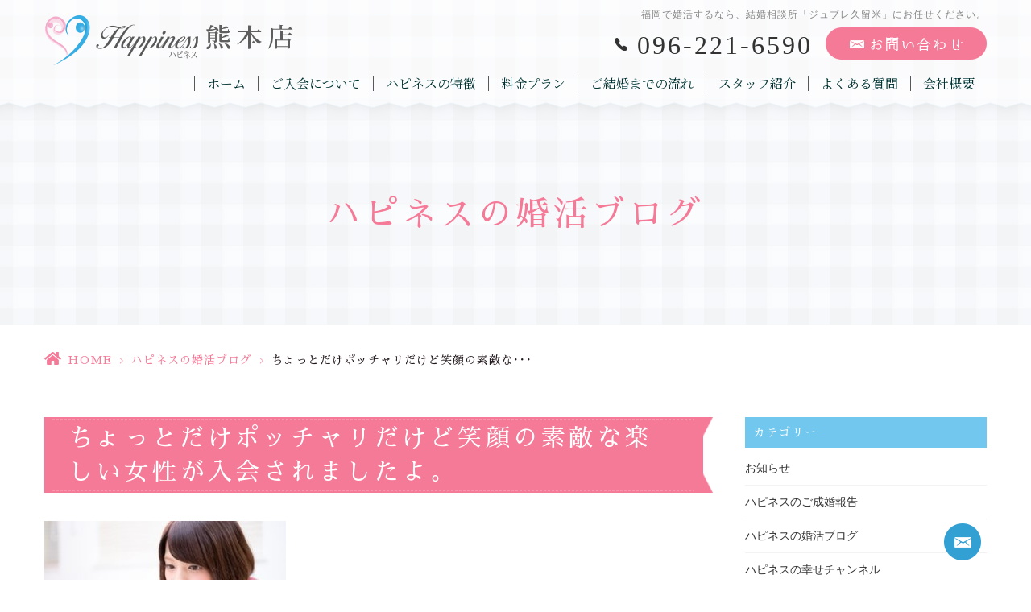

--- FILE ---
content_type: text/html; charset=UTF-8
request_url: https://h-ness-k.jp/blog/2878/
body_size: 10844
content:
<!DOCTYPE html>
<html dir="ltr" lang="ja"><head>
<meta name="viewport" content="width=device-width, initial-scale=1.0" />
<meta name="format-detection" content="telephone=no">
<meta http-equiv="Content-Type" content="text/html; charset=UTF-8" />
<meta name="thumbnail" content="https://h-ness-k.jp/wp-content/uploads/2019/09/BIS151026213913_TP_V1-thumb-330xauto-3427-150x150.jpg">
<link rel="shortcut icon" href="https://h-ness-k.jp/wp-content/themes/grits_theme/images/favicon.ico" type="image/x-icon">
<link rel="icon" href="https://h-ness-k.jp/wp-content/themes/grits_theme/images/favicon.ico" type="image/x-icon">

<script type="text/javascript">
/* <![CDATA[ */
(()=>{var e={};e.g=function(){if("object"==typeof globalThis)return globalThis;try{return this||new Function("return this")()}catch(e){if("object"==typeof window)return window}}(),function({ampUrl:n,isCustomizePreview:t,isAmpDevMode:r,noampQueryVarName:o,noampQueryVarValue:s,disabledStorageKey:i,mobileUserAgents:a,regexRegex:c}){if("undefined"==typeof sessionStorage)return;const d=new RegExp(c);if(!a.some((e=>{const n=e.match(d);return!(!n||!new RegExp(n[1],n[2]).test(navigator.userAgent))||navigator.userAgent.includes(e)})))return;e.g.addEventListener("DOMContentLoaded",(()=>{const e=document.getElementById("amp-mobile-version-switcher");if(!e)return;e.hidden=!1;const n=e.querySelector("a[href]");n&&n.addEventListener("click",(()=>{sessionStorage.removeItem(i)}))}));const g=r&&["paired-browsing-non-amp","paired-browsing-amp"].includes(window.name);if(sessionStorage.getItem(i)||t||g)return;const u=new URL(location.href),m=new URL(n);m.hash=u.hash,u.searchParams.has(o)&&s===u.searchParams.get(o)?sessionStorage.setItem(i,"1"):m.href!==u.href&&(window.stop(),location.replace(m.href))}({"ampUrl":"https:\/\/h-ness-k.jp\/blog\/2878\/?amp=1","noampQueryVarName":"noamp","noampQueryVarValue":"mobile","disabledStorageKey":"amp_mobile_redirect_disabled","mobileUserAgents":["Mobile","Android","Silk\/","Kindle","BlackBerry","Opera Mini","Opera Mobi"],"regexRegex":"^\\\/((?:.|\\n)+)\\\/([i]*)$","isCustomizePreview":false,"isAmpDevMode":false})})();
/* ]]> */
</script>
	<style>img:is([sizes="auto" i], [sizes^="auto," i]) { contain-intrinsic-size: 3000px 1500px }</style>
	
		<!-- All in One SEO 4.8.8 - aioseo.com -->
		<title>ちょっとだけポッチャリだけど笑顔の素敵な楽しい女性が入会されましたよ。</title>
	<meta name="robots" content="max-image-preview:large" />
	<meta name="author" content="grits-stp"/>
	<link rel="canonical" href="https://h-ness-k.jp/blog/2878/" />
	<meta name="generator" content="All in One SEO (AIOSEO) 4.8.8" />
		<script type="application/ld+json" class="aioseo-schema">
			{"@context":"https:\/\/schema.org","@graph":[{"@type":"Article","@id":"https:\/\/h-ness-k.jp\/blog\/2878\/#article","name":"\u3061\u3087\u3063\u3068\u3060\u3051\u30dd\u30c3\u30c1\u30e3\u30ea\u3060\u3051\u3069\u7b11\u9854\u306e\u7d20\u6575\u306a\u697d\u3057\u3044\u5973\u6027\u304c\u5165\u4f1a\u3055\u308c\u307e\u3057\u305f\u3088\u3002","headline":"\u3061\u3087\u3063\u3068\u3060\u3051\u30dd\u30c3\u30c1\u30e3\u30ea\u3060\u3051\u3069\u7b11\u9854\u306e\u7d20\u6575\u306a\u697d\u3057\u3044\u5973\u6027\u304c\u5165\u4f1a\u3055\u308c\u307e\u3057\u305f\u3088\u3002","author":{"@id":"https:\/\/h-ness-k.jp\/author\/hcep955clmhzr_tc\/#author"},"publisher":{"@id":"https:\/\/h-ness-k.jp\/#organization"},"image":{"@type":"ImageObject","url":"https:\/\/h-ness-k.jp\/wp-content\/uploads\/2019\/09\/BIS151026213913_TP_V1-thumb-330xauto-3427.jpg","width":330,"height":219},"datePublished":"2017-12-29T17:31:16+09:00","dateModified":"2019-09-01T17:32:00+09:00","inLanguage":"ja","mainEntityOfPage":{"@id":"https:\/\/h-ness-k.jp\/blog\/2878\/#webpage"},"isPartOf":{"@id":"https:\/\/h-ness-k.jp\/blog\/2878\/#webpage"},"articleSection":"\u30cf\u30d4\u30cd\u30b9\u306e\u5a5a\u6d3b\u30d6\u30ed\u30b0"},{"@type":"BreadcrumbList","@id":"https:\/\/h-ness-k.jp\/blog\/2878\/#breadcrumblist","itemListElement":[{"@type":"ListItem","@id":"https:\/\/h-ness-k.jp#listItem","position":1,"name":"Home","item":"https:\/\/h-ness-k.jp","nextItem":{"@type":"ListItem","@id":"https:\/\/h-ness-k.jp\/blog\/#listItem","name":"\u30cf\u30d4\u30cd\u30b9\u306e\u5a5a\u6d3b\u30d6\u30ed\u30b0"}},{"@type":"ListItem","@id":"https:\/\/h-ness-k.jp\/blog\/#listItem","position":2,"name":"\u30cf\u30d4\u30cd\u30b9\u306e\u5a5a\u6d3b\u30d6\u30ed\u30b0","item":"https:\/\/h-ness-k.jp\/blog\/","nextItem":{"@type":"ListItem","@id":"https:\/\/h-ness-k.jp\/blog\/2878\/#listItem","name":"\u3061\u3087\u3063\u3068\u3060\u3051\u30dd\u30c3\u30c1\u30e3\u30ea\u3060\u3051\u3069\u7b11\u9854\u306e\u7d20\u6575\u306a\u697d\u3057\u3044\u5973\u6027\u304c\u5165\u4f1a\u3055\u308c\u307e\u3057\u305f\u3088\u3002"},"previousItem":{"@type":"ListItem","@id":"https:\/\/h-ness-k.jp#listItem","name":"Home"}},{"@type":"ListItem","@id":"https:\/\/h-ness-k.jp\/blog\/2878\/#listItem","position":3,"name":"\u3061\u3087\u3063\u3068\u3060\u3051\u30dd\u30c3\u30c1\u30e3\u30ea\u3060\u3051\u3069\u7b11\u9854\u306e\u7d20\u6575\u306a\u697d\u3057\u3044\u5973\u6027\u304c\u5165\u4f1a\u3055\u308c\u307e\u3057\u305f\u3088\u3002","previousItem":{"@type":"ListItem","@id":"https:\/\/h-ness-k.jp\/blog\/#listItem","name":"\u30cf\u30d4\u30cd\u30b9\u306e\u5a5a\u6d3b\u30d6\u30ed\u30b0"}}]},{"@type":"Organization","@id":"https:\/\/h-ness-k.jp\/#organization","name":"\u7d50\u5a5a\u76f8\u8ac7\u6240\u30cf\u30d4\u30cd\u30b9\u718a\u672c\u5e97\uff5c\u718a\u672c\u3067\u4eba\u6c17\u6025\u4e0a\u6607\u4e2d!!","url":"https:\/\/h-ness-k.jp\/"},{"@type":"Person","@id":"https:\/\/h-ness-k.jp\/author\/hcep955clmhzr_tc\/#author","url":"https:\/\/h-ness-k.jp\/author\/hcep955clmhzr_tc\/","name":"grits-stp","image":{"@type":"ImageObject","@id":"https:\/\/h-ness-k.jp\/blog\/2878\/#authorImage","url":"https:\/\/secure.gravatar.com\/avatar\/524775c6c6898eb09bec2c2838e180e21b0240cf9ae2dd6d2c39ef748f02e832?s=96&d=mm&r=g","width":96,"height":96,"caption":"grits-stp"}},{"@type":"WebPage","@id":"https:\/\/h-ness-k.jp\/blog\/2878\/#webpage","url":"https:\/\/h-ness-k.jp\/blog\/2878\/","name":"\u3061\u3087\u3063\u3068\u3060\u3051\u30dd\u30c3\u30c1\u30e3\u30ea\u3060\u3051\u3069\u7b11\u9854\u306e\u7d20\u6575\u306a\u697d\u3057\u3044\u5973\u6027\u304c\u5165\u4f1a\u3055\u308c\u307e\u3057\u305f\u3088\u3002","inLanguage":"ja","isPartOf":{"@id":"https:\/\/h-ness-k.jp\/#website"},"breadcrumb":{"@id":"https:\/\/h-ness-k.jp\/blog\/2878\/#breadcrumblist"},"author":{"@id":"https:\/\/h-ness-k.jp\/author\/hcep955clmhzr_tc\/#author"},"creator":{"@id":"https:\/\/h-ness-k.jp\/author\/hcep955clmhzr_tc\/#author"},"image":{"@type":"ImageObject","url":"https:\/\/h-ness-k.jp\/wp-content\/uploads\/2019\/09\/BIS151026213913_TP_V1-thumb-330xauto-3427.jpg","@id":"https:\/\/h-ness-k.jp\/blog\/2878\/#mainImage","width":330,"height":219},"primaryImageOfPage":{"@id":"https:\/\/h-ness-k.jp\/blog\/2878\/#mainImage"},"datePublished":"2017-12-29T17:31:16+09:00","dateModified":"2019-09-01T17:32:00+09:00"},{"@type":"WebSite","@id":"https:\/\/h-ness-k.jp\/#website","url":"https:\/\/h-ness-k.jp\/","name":"\u7d50\u5a5a\u76f8\u8ac7\u6240\u30cf\u30d4\u30cd\u30b9\u718a\u672c\u5e97\uff5c\u718a\u672c\u3067\u4eba\u6c17\u6025\u4e0a\u6607\u4e2d!!","inLanguage":"ja","publisher":{"@id":"https:\/\/h-ness-k.jp\/#organization"}}]}
		</script>
		<!-- All in One SEO -->

<link rel="alternate" type="application/rss+xml" title="結婚相談所ハピネス熊本店｜熊本で人気急上昇中!! &raquo; フィード" href="https://h-ness-k.jp/feed/" />
<link rel="alternate" type="application/rss+xml" title="結婚相談所ハピネス熊本店｜熊本で人気急上昇中!! &raquo; コメントフィード" href="https://h-ness-k.jp/comments/feed/" />
<link rel='stylesheet' id='wp-block-library-css' href='https://h-ness-k.jp/wp-includes/css/dist/block-library/style.min.css?ver=6.8.3' type='text/css' media='all' />
<style id='classic-theme-styles-inline-css' type='text/css'>
/*! This file is auto-generated */
.wp-block-button__link{color:#fff;background-color:#32373c;border-radius:9999px;box-shadow:none;text-decoration:none;padding:calc(.667em + 2px) calc(1.333em + 2px);font-size:1.125em}.wp-block-file__button{background:#32373c;color:#fff;text-decoration:none}
</style>
<link rel='stylesheet' id='mediaelement-css' href='https://h-ness-k.jp/wp-includes/js/mediaelement/mediaelementplayer-legacy.min.css?ver=4.2.17' type='text/css' media='all' />
<link rel='stylesheet' id='wp-mediaelement-css' href='https://h-ness-k.jp/wp-includes/js/mediaelement/wp-mediaelement.min.css?ver=6.8.3' type='text/css' media='all' />
<style id='jetpack-sharing-buttons-style-inline-css' type='text/css'>
.jetpack-sharing-buttons__services-list{display:flex;flex-direction:row;flex-wrap:wrap;gap:0;list-style-type:none;margin:5px;padding:0}.jetpack-sharing-buttons__services-list.has-small-icon-size{font-size:12px}.jetpack-sharing-buttons__services-list.has-normal-icon-size{font-size:16px}.jetpack-sharing-buttons__services-list.has-large-icon-size{font-size:24px}.jetpack-sharing-buttons__services-list.has-huge-icon-size{font-size:36px}@media print{.jetpack-sharing-buttons__services-list{display:none!important}}.editor-styles-wrapper .wp-block-jetpack-sharing-buttons{gap:0;padding-inline-start:0}ul.jetpack-sharing-buttons__services-list.has-background{padding:1.25em 2.375em}
</style>
<style id='global-styles-inline-css' type='text/css'>
:root{--wp--preset--aspect-ratio--square: 1;--wp--preset--aspect-ratio--4-3: 4/3;--wp--preset--aspect-ratio--3-4: 3/4;--wp--preset--aspect-ratio--3-2: 3/2;--wp--preset--aspect-ratio--2-3: 2/3;--wp--preset--aspect-ratio--16-9: 16/9;--wp--preset--aspect-ratio--9-16: 9/16;--wp--preset--color--black: #000000;--wp--preset--color--cyan-bluish-gray: #abb8c3;--wp--preset--color--white: #ffffff;--wp--preset--color--pale-pink: #f78da7;--wp--preset--color--vivid-red: #cf2e2e;--wp--preset--color--luminous-vivid-orange: #ff6900;--wp--preset--color--luminous-vivid-amber: #fcb900;--wp--preset--color--light-green-cyan: #7bdcb5;--wp--preset--color--vivid-green-cyan: #00d084;--wp--preset--color--pale-cyan-blue: #8ed1fc;--wp--preset--color--vivid-cyan-blue: #0693e3;--wp--preset--color--vivid-purple: #9b51e0;--wp--preset--gradient--vivid-cyan-blue-to-vivid-purple: linear-gradient(135deg,rgba(6,147,227,1) 0%,rgb(155,81,224) 100%);--wp--preset--gradient--light-green-cyan-to-vivid-green-cyan: linear-gradient(135deg,rgb(122,220,180) 0%,rgb(0,208,130) 100%);--wp--preset--gradient--luminous-vivid-amber-to-luminous-vivid-orange: linear-gradient(135deg,rgba(252,185,0,1) 0%,rgba(255,105,0,1) 100%);--wp--preset--gradient--luminous-vivid-orange-to-vivid-red: linear-gradient(135deg,rgba(255,105,0,1) 0%,rgb(207,46,46) 100%);--wp--preset--gradient--very-light-gray-to-cyan-bluish-gray: linear-gradient(135deg,rgb(238,238,238) 0%,rgb(169,184,195) 100%);--wp--preset--gradient--cool-to-warm-spectrum: linear-gradient(135deg,rgb(74,234,220) 0%,rgb(151,120,209) 20%,rgb(207,42,186) 40%,rgb(238,44,130) 60%,rgb(251,105,98) 80%,rgb(254,248,76) 100%);--wp--preset--gradient--blush-light-purple: linear-gradient(135deg,rgb(255,206,236) 0%,rgb(152,150,240) 100%);--wp--preset--gradient--blush-bordeaux: linear-gradient(135deg,rgb(254,205,165) 0%,rgb(254,45,45) 50%,rgb(107,0,62) 100%);--wp--preset--gradient--luminous-dusk: linear-gradient(135deg,rgb(255,203,112) 0%,rgb(199,81,192) 50%,rgb(65,88,208) 100%);--wp--preset--gradient--pale-ocean: linear-gradient(135deg,rgb(255,245,203) 0%,rgb(182,227,212) 50%,rgb(51,167,181) 100%);--wp--preset--gradient--electric-grass: linear-gradient(135deg,rgb(202,248,128) 0%,rgb(113,206,126) 100%);--wp--preset--gradient--midnight: linear-gradient(135deg,rgb(2,3,129) 0%,rgb(40,116,252) 100%);--wp--preset--font-size--small: 13px;--wp--preset--font-size--medium: 20px;--wp--preset--font-size--large: 36px;--wp--preset--font-size--x-large: 42px;--wp--preset--spacing--20: 0.44rem;--wp--preset--spacing--30: 0.67rem;--wp--preset--spacing--40: 1rem;--wp--preset--spacing--50: 1.5rem;--wp--preset--spacing--60: 2.25rem;--wp--preset--spacing--70: 3.38rem;--wp--preset--spacing--80: 5.06rem;--wp--preset--shadow--natural: 6px 6px 9px rgba(0, 0, 0, 0.2);--wp--preset--shadow--deep: 12px 12px 50px rgba(0, 0, 0, 0.4);--wp--preset--shadow--sharp: 6px 6px 0px rgba(0, 0, 0, 0.2);--wp--preset--shadow--outlined: 6px 6px 0px -3px rgba(255, 255, 255, 1), 6px 6px rgba(0, 0, 0, 1);--wp--preset--shadow--crisp: 6px 6px 0px rgba(0, 0, 0, 1);}:where(.is-layout-flex){gap: 0.5em;}:where(.is-layout-grid){gap: 0.5em;}body .is-layout-flex{display: flex;}.is-layout-flex{flex-wrap: wrap;align-items: center;}.is-layout-flex > :is(*, div){margin: 0;}body .is-layout-grid{display: grid;}.is-layout-grid > :is(*, div){margin: 0;}:where(.wp-block-columns.is-layout-flex){gap: 2em;}:where(.wp-block-columns.is-layout-grid){gap: 2em;}:where(.wp-block-post-template.is-layout-flex){gap: 1.25em;}:where(.wp-block-post-template.is-layout-grid){gap: 1.25em;}.has-black-color{color: var(--wp--preset--color--black) !important;}.has-cyan-bluish-gray-color{color: var(--wp--preset--color--cyan-bluish-gray) !important;}.has-white-color{color: var(--wp--preset--color--white) !important;}.has-pale-pink-color{color: var(--wp--preset--color--pale-pink) !important;}.has-vivid-red-color{color: var(--wp--preset--color--vivid-red) !important;}.has-luminous-vivid-orange-color{color: var(--wp--preset--color--luminous-vivid-orange) !important;}.has-luminous-vivid-amber-color{color: var(--wp--preset--color--luminous-vivid-amber) !important;}.has-light-green-cyan-color{color: var(--wp--preset--color--light-green-cyan) !important;}.has-vivid-green-cyan-color{color: var(--wp--preset--color--vivid-green-cyan) !important;}.has-pale-cyan-blue-color{color: var(--wp--preset--color--pale-cyan-blue) !important;}.has-vivid-cyan-blue-color{color: var(--wp--preset--color--vivid-cyan-blue) !important;}.has-vivid-purple-color{color: var(--wp--preset--color--vivid-purple) !important;}.has-black-background-color{background-color: var(--wp--preset--color--black) !important;}.has-cyan-bluish-gray-background-color{background-color: var(--wp--preset--color--cyan-bluish-gray) !important;}.has-white-background-color{background-color: var(--wp--preset--color--white) !important;}.has-pale-pink-background-color{background-color: var(--wp--preset--color--pale-pink) !important;}.has-vivid-red-background-color{background-color: var(--wp--preset--color--vivid-red) !important;}.has-luminous-vivid-orange-background-color{background-color: var(--wp--preset--color--luminous-vivid-orange) !important;}.has-luminous-vivid-amber-background-color{background-color: var(--wp--preset--color--luminous-vivid-amber) !important;}.has-light-green-cyan-background-color{background-color: var(--wp--preset--color--light-green-cyan) !important;}.has-vivid-green-cyan-background-color{background-color: var(--wp--preset--color--vivid-green-cyan) !important;}.has-pale-cyan-blue-background-color{background-color: var(--wp--preset--color--pale-cyan-blue) !important;}.has-vivid-cyan-blue-background-color{background-color: var(--wp--preset--color--vivid-cyan-blue) !important;}.has-vivid-purple-background-color{background-color: var(--wp--preset--color--vivid-purple) !important;}.has-black-border-color{border-color: var(--wp--preset--color--black) !important;}.has-cyan-bluish-gray-border-color{border-color: var(--wp--preset--color--cyan-bluish-gray) !important;}.has-white-border-color{border-color: var(--wp--preset--color--white) !important;}.has-pale-pink-border-color{border-color: var(--wp--preset--color--pale-pink) !important;}.has-vivid-red-border-color{border-color: var(--wp--preset--color--vivid-red) !important;}.has-luminous-vivid-orange-border-color{border-color: var(--wp--preset--color--luminous-vivid-orange) !important;}.has-luminous-vivid-amber-border-color{border-color: var(--wp--preset--color--luminous-vivid-amber) !important;}.has-light-green-cyan-border-color{border-color: var(--wp--preset--color--light-green-cyan) !important;}.has-vivid-green-cyan-border-color{border-color: var(--wp--preset--color--vivid-green-cyan) !important;}.has-pale-cyan-blue-border-color{border-color: var(--wp--preset--color--pale-cyan-blue) !important;}.has-vivid-cyan-blue-border-color{border-color: var(--wp--preset--color--vivid-cyan-blue) !important;}.has-vivid-purple-border-color{border-color: var(--wp--preset--color--vivid-purple) !important;}.has-vivid-cyan-blue-to-vivid-purple-gradient-background{background: var(--wp--preset--gradient--vivid-cyan-blue-to-vivid-purple) !important;}.has-light-green-cyan-to-vivid-green-cyan-gradient-background{background: var(--wp--preset--gradient--light-green-cyan-to-vivid-green-cyan) !important;}.has-luminous-vivid-amber-to-luminous-vivid-orange-gradient-background{background: var(--wp--preset--gradient--luminous-vivid-amber-to-luminous-vivid-orange) !important;}.has-luminous-vivid-orange-to-vivid-red-gradient-background{background: var(--wp--preset--gradient--luminous-vivid-orange-to-vivid-red) !important;}.has-very-light-gray-to-cyan-bluish-gray-gradient-background{background: var(--wp--preset--gradient--very-light-gray-to-cyan-bluish-gray) !important;}.has-cool-to-warm-spectrum-gradient-background{background: var(--wp--preset--gradient--cool-to-warm-spectrum) !important;}.has-blush-light-purple-gradient-background{background: var(--wp--preset--gradient--blush-light-purple) !important;}.has-blush-bordeaux-gradient-background{background: var(--wp--preset--gradient--blush-bordeaux) !important;}.has-luminous-dusk-gradient-background{background: var(--wp--preset--gradient--luminous-dusk) !important;}.has-pale-ocean-gradient-background{background: var(--wp--preset--gradient--pale-ocean) !important;}.has-electric-grass-gradient-background{background: var(--wp--preset--gradient--electric-grass) !important;}.has-midnight-gradient-background{background: var(--wp--preset--gradient--midnight) !important;}.has-small-font-size{font-size: var(--wp--preset--font-size--small) !important;}.has-medium-font-size{font-size: var(--wp--preset--font-size--medium) !important;}.has-large-font-size{font-size: var(--wp--preset--font-size--large) !important;}.has-x-large-font-size{font-size: var(--wp--preset--font-size--x-large) !important;}
:where(.wp-block-post-template.is-layout-flex){gap: 1.25em;}:where(.wp-block-post-template.is-layout-grid){gap: 1.25em;}
:where(.wp-block-columns.is-layout-flex){gap: 2em;}:where(.wp-block-columns.is-layout-grid){gap: 2em;}
:root :where(.wp-block-pullquote){font-size: 1.5em;line-height: 1.6;}
</style>
<link rel='stylesheet' id='slick-style-css' href='https://h-ness-k.jp/wp-content/themes/grits_theme/css/slick.css?ver=6.8.3' type='text/css' media='all' />
<link rel='stylesheet' id='default-style-css' href='https://h-ness-k.jp/wp-content/themes/grits_theme/css/style.css?ver=6.8.3' type='text/css' media='all' />
<link rel='stylesheet' id='sp-style-css' href='https://h-ness-k.jp/wp-content/themes/grits_theme/css/style_sp.css?ver=6.8.3' type='text/css' media='(max-width:768px)' />
<script type="text/javascript" src="https://h-ness-k.jp/wp-includes/js/jquery/jquery.min.js?ver=3.7.1" id="jquery-core-js"></script>
<script type="text/javascript" src="https://h-ness-k.jp/wp-includes/js/jquery/jquery-migrate.min.js?ver=3.4.1" id="jquery-migrate-js"></script>
<script type="text/javascript" src="https://h-ness-k.jp/wp-content/themes/grits_theme/js/jquery-2.0.3.min.js?ver=6.8.3" id="jquery-script-js"></script>
<script type="text/javascript" src="https://h-ness-k.jp/wp-content/themes/grits_theme/js/common.js?ver=6.8.3" id="common-script-js"></script>
<script type="text/javascript" src="https://h-ness-k.jp/wp-content/themes/grits_theme/js/jquery.scroll.js?ver=6.8.3" id="scroll-script-js"></script>
<script type="text/javascript" src="https://h-ness-k.jp/wp-content/themes/grits_theme/js/slick.min.js?ver=6.8.3" id="slick-script-js"></script>
<link rel="https://api.w.org/" href="https://h-ness-k.jp/wp-json/" /><link rel="alternate" title="JSON" type="application/json" href="https://h-ness-k.jp/wp-json/wp/v2/posts/2878" /><link rel="alternate" title="oEmbed (JSON)" type="application/json+oembed" href="https://h-ness-k.jp/wp-json/oembed/1.0/embed?url=https%3A%2F%2Fh-ness-k.jp%2Fblog%2F2878%2F" />
<link rel="alternate" title="oEmbed (XML)" type="text/xml+oembed" href="https://h-ness-k.jp/wp-json/oembed/1.0/embed?url=https%3A%2F%2Fh-ness-k.jp%2Fblog%2F2878%2F&#038;format=xml" />
<link rel="alternate" type="text/html" media="only screen and (max-width: 640px)" href="https://h-ness-k.jp/blog/2878/?amp=1"><link rel="amphtml" href="https://h-ness-k.jp/blog/2878/?amp=1"><style>#amp-mobile-version-switcher{left:0;position:absolute;width:100%;z-index:100}#amp-mobile-version-switcher>a{background-color:#444;border:0;color:#eaeaea;display:block;font-family:-apple-system,BlinkMacSystemFont,Segoe UI,Roboto,Oxygen-Sans,Ubuntu,Cantarell,Helvetica Neue,sans-serif;font-size:16px;font-weight:600;padding:15px 0;text-align:center;-webkit-text-decoration:none;text-decoration:none}#amp-mobile-version-switcher>a:active,#amp-mobile-version-switcher>a:focus,#amp-mobile-version-switcher>a:hover{-webkit-text-decoration:underline;text-decoration:underline}</style></head>

<body  class="under blog">
<div class="wrapper">

<header>
	<div class="inner">
		<p class="logo"><a href="https://h-ness-k.jp"><img src="https://h-ness-k.jp/wp-content/themes/grits_theme/images/logo.png" alt="Happiness ハピネス 熊本店"></a></p>
		<div class="right_head">
						<h1>福岡で婚活するなら、結婚相談所「ジュブレ久留米」にお任せください。</h1>
						<ul class="h_btn">
				<li class="tel"><a href="tel:096-221-6590" class="tel_click">096-221-6590</a></li>
<li><a href="https://h-ness-k.jp/contact"><img src="https://h-ness-k.jp/wp-content/themes/grits_theme/images/h_contact.png" alt="お問い合わせ"></a></li>
			</ul>
			<div class="gnavi">
				<div class="scroll">
					<ul id="menu-%e3%83%98%e3%83%83%e3%83%80%e3%83%bc%e3%83%a1%e3%83%8b%e3%83%a5%e3%83%bc" class="menu"><li class="menu-item menu-item-type-post_type menu-item-object-page menu-item-home"><a href="https://h-ness-k.jp/" class="menu-link main-menu-link">ホーム</a></li>
<li class="menu-item menu-item-type-post_type menu-item-object-page"><a href="https://h-ness-k.jp/about/" class="menu-link main-menu-link">ご入会について</a></li>
<li class="menu-item menu-item-type-post_type menu-item-object-page"><a href="https://h-ness-k.jp/reason/" class="menu-link main-menu-link">ハピネスの特徴</a></li>
<li class="menu-item menu-item-type-post_type menu-item-object-page"><a href="https://h-ness-k.jp/price/" class="menu-link main-menu-link">料金プラン</a></li>
<li class="menu-item menu-item-type-post_type menu-item-object-page"><a href="https://h-ness-k.jp/flow/" class="menu-link main-menu-link">ご結婚までの流れ</a></li>
<li class="menu-item menu-item-type-post_type_archive menu-item-object-staff"><a href="https://h-ness-k.jp/staff/" class="menu-link main-menu-link">スタッフ紹介</a></li>
<li class="menu-item menu-item-type-post_type menu-item-object-page"><a href="https://h-ness-k.jp/faq/" class="menu-link main-menu-link">よくある質問</a></li>
<li class="menu-item menu-item-type-post_type menu-item-object-page"><a href="https://h-ness-k.jp/company/" class="menu-link main-menu-link">会社概要</a></li>
<li class="sp_only menu-item menu-item-type-taxonomy menu-item-object-category"><a href="https://h-ness-k.jp/voice/" class="menu-link main-menu-link">ハピネスのご成婚報告</a></li>
<li class="sp_only menu-item menu-item-type-taxonomy menu-item-object-category"><a href="https://h-ness-k.jp/happiness/" class="menu-link main-menu-link">ハピネス通信</a></li>
<li class="sp_only menu-item menu-item-type-taxonomy menu-item-object-category"><a href="https://h-ness-k.jp/party/" class="menu-link main-menu-link">お知らせ</a></li>
<li class="sp_only menu-item menu-item-type-taxonomy menu-item-object-category"><a href="https://h-ness-k.jp/news/" class="menu-link main-menu-link">メディア出演</a></li>
<li class="sp_only menu-item menu-item-type-post_type menu-item-object-page"><a href="https://h-ness-k.jp/contact/" class="menu-link main-menu-link">お問い合せ</a></li>
<li class="sp_only menu-item menu-item-type-post_type menu-item-object-page menu-item-privacy-policy"><a href="https://h-ness-k.jp/privacy-policy/" class="menu-link main-menu-link">プライバシーポリシー</a></li>
</ul>				</div>
			</div>
		</div>
		<ul class="hamburger-btn sp_only">
			<li class="button-toggle">
				<div id="nav-icon"><span></span><span></span><span></span><span></span></div>
				<p id="menu_btn"><span>MENU</span></p>
			</li>
		</ul>
	</div>
</header>

<div id="main">


<div class="key">
	<div class="inner">
		<div class="key_text">
			<h2>ハピネスの婚活ブログ</h2>
		</div>
	</div>
</div>

<div class="topic_path">
   <div class="inner">
            		  		  <ul>
			<li class="home"><a href="https://h-ness-k.jp">HOME</a><span>&gt;</span></li>
						<li><a href="https://h-ness-k.jp/blog/">ハピネスの婚活ブログ</a><span>&gt;</span></li>
			<li>ちょっとだけポッチャリだけど笑顔の素敵な･･･</li>
		  </ul>
	  
	  
         </div>
</div><section class="head">
<div class="inner layout-2col">

<div class="left_content blog_detail">
	<h3 class="h302"><span>ちょっとだけポッチャリだけど笑顔の素敵な楽しい女性が入会されましたよ。</span></h3>
	<p><img fetchpriority="high" decoding="async" width="300" height="199" src="https://h-ness-k.jp/wp-content/uploads/2019/09/BIS151026213913_TP_V1-thumb-330xauto-3427-300x199.jpg" alt="" class="alignnone size-medium wp-image-2879" /></p>
<div class="entryBody"><span>昨日は新しく入会されたとても楽しい女性会員様が婚活勉強会にご来店されました。<br />
この会員様はちょっとだけポッチャリされていますが、とても明るくて笑顔の素敵な女性です。男性会員の皆様はぜひチェックしてみてください。お見合いでお話しされれば楽しいと思いますよ。<br />
婚活勉強会では、婚活を成功させるための基礎知識、お見合いで失敗しないための秘訣、婚活システムの使い方など、噂のピスターシュとホットコーヒーを味わっていただきながら約１時間半楽しくお話ししました。<br />
正月休みの間にじっくり探されるそうです。素敵な男性が見つかればいいですね。<br />
（写真はイメージです）</span></div>
	<div class="date">2017年12月29日</div>

		<ul class="paging_dir">
		<li><a href="https://h-ness-k.jp/blog/2881/" rel="prev">前: かなり若く見えるいい感じの女性が入会されました。プロフィール写真の撮影会です。</a></li>
		<li><a href="https://h-ness-k.jp/blog/">一覧に戻る</a></li>
		<li><a href="https://h-ness-k.jp/blog/2875/" rel="next">次: 昨日も今年最後のお見合いがありました。最後の最後に２組のカップルが誕生です。</a></li>
	</ul>
</div>

<div class="right_content">
	<aside>

<div class="blog_categories aside_block">
	<p class="txt_head">カテゴリー</p>
	<ul>
	<li><a href="https://h-ness-k.jp/party/">お知らせ</a></li><li><a href="https://h-ness-k.jp/voice/">ハピネスのご成婚報告</a></li><li><a href="https://h-ness-k.jp/blog/">ハピネスの婚活ブログ</a></li><li><a href="https://h-ness-k.jp/channel/">ハピネスの幸せチャンネル</a></li><li><a href="https://h-ness-k.jp/happiness/">ハピネス通信</a></li><li><a href="https://h-ness-k.jp/news/">メディア出演</a></li><li><a href="https://h-ness-k.jp/awards/">受賞実績</a></li>	</ul>
</div>

<div class="blog_archive aside_block">
	<p class="txt_head">月別アーカイブ</p>
	<div class="list_archive">
			<li><a href='https://h-ness-k.jp/date/2026/01/'>2026年1月</a>&nbsp;(28)</li>
	<li><a href='https://h-ness-k.jp/date/2025/12/'>2025年12月</a>&nbsp;(45)</li>
	<li><a href='https://h-ness-k.jp/date/2025/11/'>2025年11月</a>&nbsp;(42)</li>
	<li><a href='https://h-ness-k.jp/date/2025/10/'>2025年10月</a>&nbsp;(37)</li>
	<li><a href='https://h-ness-k.jp/date/2025/09/'>2025年9月</a>&nbsp;(37)</li>
	<li><a href='https://h-ness-k.jp/date/2025/08/'>2025年8月</a>&nbsp;(39)</li>
	<li><a href='https://h-ness-k.jp/date/2025/07/'>2025年7月</a>&nbsp;(38)</li>
	<li><a href='https://h-ness-k.jp/date/2025/06/'>2025年6月</a>&nbsp;(34)</li>
	<li><a href='https://h-ness-k.jp/date/2025/05/'>2025年5月</a>&nbsp;(38)</li>
	<li><a href='https://h-ness-k.jp/date/2025/04/'>2025年4月</a>&nbsp;(39)</li>
	<li><a href='https://h-ness-k.jp/date/2025/03/'>2025年3月</a>&nbsp;(43)</li>
	<li><a href='https://h-ness-k.jp/date/2025/02/'>2025年2月</a>&nbsp;(34)</li>
	<li><a href='https://h-ness-k.jp/date/2025/01/'>2025年1月</a>&nbsp;(38)</li>
	<li><a href='https://h-ness-k.jp/date/2024/12/'>2024年12月</a>&nbsp;(44)</li>
	<li><a href='https://h-ness-k.jp/date/2024/11/'>2024年11月</a>&nbsp;(42)</li>
	<li><a href='https://h-ness-k.jp/date/2024/10/'>2024年10月</a>&nbsp;(43)</li>
	<li><a href='https://h-ness-k.jp/date/2024/09/'>2024年9月</a>&nbsp;(39)</li>
	<li><a href='https://h-ness-k.jp/date/2024/08/'>2024年8月</a>&nbsp;(37)</li>
	<li><a href='https://h-ness-k.jp/date/2024/07/'>2024年7月</a>&nbsp;(44)</li>
	<li><a href='https://h-ness-k.jp/date/2024/06/'>2024年6月</a>&nbsp;(35)</li>
	<li><a href='https://h-ness-k.jp/date/2024/05/'>2024年5月</a>&nbsp;(38)</li>
	<li><a href='https://h-ness-k.jp/date/2024/04/'>2024年4月</a>&nbsp;(39)</li>
	<li><a href='https://h-ness-k.jp/date/2024/03/'>2024年3月</a>&nbsp;(36)</li>
	<li><a href='https://h-ness-k.jp/date/2024/02/'>2024年2月</a>&nbsp;(37)</li>
	<li><a href='https://h-ness-k.jp/date/2024/01/'>2024年1月</a>&nbsp;(41)</li>
	<li><a href='https://h-ness-k.jp/date/2023/12/'>2023年12月</a>&nbsp;(40)</li>
	<li><a href='https://h-ness-k.jp/date/2023/11/'>2023年11月</a>&nbsp;(39)</li>
	<li><a href='https://h-ness-k.jp/date/2023/10/'>2023年10月</a>&nbsp;(38)</li>
	<li><a href='https://h-ness-k.jp/date/2023/09/'>2023年9月</a>&nbsp;(43)</li>
	<li><a href='https://h-ness-k.jp/date/2023/08/'>2023年8月</a>&nbsp;(43)</li>
	<li><a href='https://h-ness-k.jp/date/2023/07/'>2023年7月</a>&nbsp;(40)</li>
	<li><a href='https://h-ness-k.jp/date/2023/06/'>2023年6月</a>&nbsp;(38)</li>
	<li><a href='https://h-ness-k.jp/date/2023/05/'>2023年5月</a>&nbsp;(42)</li>
	<li><a href='https://h-ness-k.jp/date/2023/04/'>2023年4月</a>&nbsp;(35)</li>
	<li><a href='https://h-ness-k.jp/date/2023/03/'>2023年3月</a>&nbsp;(36)</li>
	<li><a href='https://h-ness-k.jp/date/2023/02/'>2023年2月</a>&nbsp;(38)</li>
	<li><a href='https://h-ness-k.jp/date/2023/01/'>2023年1月</a>&nbsp;(38)</li>
	<li><a href='https://h-ness-k.jp/date/2022/12/'>2022年12月</a>&nbsp;(41)</li>
	<li><a href='https://h-ness-k.jp/date/2022/11/'>2022年11月</a>&nbsp;(39)</li>
	<li><a href='https://h-ness-k.jp/date/2022/10/'>2022年10月</a>&nbsp;(36)</li>
	<li><a href='https://h-ness-k.jp/date/2022/09/'>2022年9月</a>&nbsp;(40)</li>
	<li><a href='https://h-ness-k.jp/date/2022/08/'>2022年8月</a>&nbsp;(39)</li>
	<li><a href='https://h-ness-k.jp/date/2022/07/'>2022年7月</a>&nbsp;(40)</li>
	<li><a href='https://h-ness-k.jp/date/2022/06/'>2022年6月</a>&nbsp;(39)</li>
	<li><a href='https://h-ness-k.jp/date/2022/05/'>2022年5月</a>&nbsp;(40)</li>
	<li><a href='https://h-ness-k.jp/date/2022/04/'>2022年4月</a>&nbsp;(38)</li>
	<li><a href='https://h-ness-k.jp/date/2022/03/'>2022年3月</a>&nbsp;(39)</li>
	<li><a href='https://h-ness-k.jp/date/2022/02/'>2022年2月</a>&nbsp;(37)</li>
	<li><a href='https://h-ness-k.jp/date/2022/01/'>2022年1月</a>&nbsp;(38)</li>
	<li><a href='https://h-ness-k.jp/date/2021/12/'>2021年12月</a>&nbsp;(37)</li>
	<li><a href='https://h-ness-k.jp/date/2021/11/'>2021年11月</a>&nbsp;(41)</li>
	<li><a href='https://h-ness-k.jp/date/2021/10/'>2021年10月</a>&nbsp;(35)</li>
	<li><a href='https://h-ness-k.jp/date/2021/09/'>2021年9月</a>&nbsp;(39)</li>
	<li><a href='https://h-ness-k.jp/date/2021/08/'>2021年8月</a>&nbsp;(37)</li>
	<li><a href='https://h-ness-k.jp/date/2021/07/'>2021年7月</a>&nbsp;(37)</li>
	<li><a href='https://h-ness-k.jp/date/2021/06/'>2021年6月</a>&nbsp;(30)</li>
	<li><a href='https://h-ness-k.jp/date/2021/05/'>2021年5月</a>&nbsp;(36)</li>
	<li><a href='https://h-ness-k.jp/date/2021/04/'>2021年4月</a>&nbsp;(37)</li>
	<li><a href='https://h-ness-k.jp/date/2021/03/'>2021年3月</a>&nbsp;(38)</li>
	<li><a href='https://h-ness-k.jp/date/2021/02/'>2021年2月</a>&nbsp;(32)</li>
	<li><a href='https://h-ness-k.jp/date/2021/01/'>2021年1月</a>&nbsp;(39)</li>
	<li><a href='https://h-ness-k.jp/date/2020/12/'>2020年12月</a>&nbsp;(37)</li>
	<li><a href='https://h-ness-k.jp/date/2020/11/'>2020年11月</a>&nbsp;(35)</li>
	<li><a href='https://h-ness-k.jp/date/2020/10/'>2020年10月</a>&nbsp;(40)</li>
	<li><a href='https://h-ness-k.jp/date/2020/09/'>2020年9月</a>&nbsp;(39)</li>
	<li><a href='https://h-ness-k.jp/date/2020/08/'>2020年8月</a>&nbsp;(36)</li>
	<li><a href='https://h-ness-k.jp/date/2020/07/'>2020年7月</a>&nbsp;(24)</li>
	<li><a href='https://h-ness-k.jp/date/2020/06/'>2020年6月</a>&nbsp;(4)</li>
	<li><a href='https://h-ness-k.jp/date/2020/05/'>2020年5月</a>&nbsp;(28)</li>
	<li><a href='https://h-ness-k.jp/date/2020/04/'>2020年4月</a>&nbsp;(13)</li>
	<li><a href='https://h-ness-k.jp/date/2020/03/'>2020年3月</a>&nbsp;(30)</li>
	<li><a href='https://h-ness-k.jp/date/2020/02/'>2020年2月</a>&nbsp;(34)</li>
	<li><a href='https://h-ness-k.jp/date/2020/01/'>2020年1月</a>&nbsp;(35)</li>
	<li><a href='https://h-ness-k.jp/date/2019/12/'>2019年12月</a>&nbsp;(36)</li>
	<li><a href='https://h-ness-k.jp/date/2019/11/'>2019年11月</a>&nbsp;(33)</li>
	<li><a href='https://h-ness-k.jp/date/2019/10/'>2019年10月</a>&nbsp;(37)</li>
	<li><a href='https://h-ness-k.jp/date/2019/09/'>2019年9月</a>&nbsp;(39)</li>
	<li><a href='https://h-ness-k.jp/date/2019/08/'>2019年8月</a>&nbsp;(29)</li>
	<li><a href='https://h-ness-k.jp/date/2019/07/'>2019年7月</a>&nbsp;(31)</li>
	<li><a href='https://h-ness-k.jp/date/2019/06/'>2019年6月</a>&nbsp;(23)</li>
	<li><a href='https://h-ness-k.jp/date/2019/05/'>2019年5月</a>&nbsp;(25)</li>
	<li><a href='https://h-ness-k.jp/date/2019/04/'>2019年4月</a>&nbsp;(20)</li>
	<li><a href='https://h-ness-k.jp/date/2019/03/'>2019年3月</a>&nbsp;(28)</li>
	<li><a href='https://h-ness-k.jp/date/2019/02/'>2019年2月</a>&nbsp;(27)</li>
	<li><a href='https://h-ness-k.jp/date/2019/01/'>2019年1月</a>&nbsp;(34)</li>
	<li><a href='https://h-ness-k.jp/date/2018/12/'>2018年12月</a>&nbsp;(31)</li>
	<li><a href='https://h-ness-k.jp/date/2018/11/'>2018年11月</a>&nbsp;(26)</li>
	<li><a href='https://h-ness-k.jp/date/2018/10/'>2018年10月</a>&nbsp;(28)</li>
	<li><a href='https://h-ness-k.jp/date/2018/09/'>2018年9月</a>&nbsp;(33)</li>
	<li><a href='https://h-ness-k.jp/date/2018/08/'>2018年8月</a>&nbsp;(28)</li>
	<li><a href='https://h-ness-k.jp/date/2018/07/'>2018年7月</a>&nbsp;(28)</li>
	<li><a href='https://h-ness-k.jp/date/2018/06/'>2018年6月</a>&nbsp;(20)</li>
	<li><a href='https://h-ness-k.jp/date/2018/05/'>2018年5月</a>&nbsp;(29)</li>
	<li><a href='https://h-ness-k.jp/date/2018/04/'>2018年4月</a>&nbsp;(27)</li>
	<li><a href='https://h-ness-k.jp/date/2018/03/'>2018年3月</a>&nbsp;(28)</li>
	<li><a href='https://h-ness-k.jp/date/2018/02/'>2018年2月</a>&nbsp;(25)</li>
	<li><a href='https://h-ness-k.jp/date/2018/01/'>2018年1月</a>&nbsp;(28)</li>
	<li><a href='https://h-ness-k.jp/date/2017/12/'>2017年12月</a>&nbsp;(30)</li>
	<li><a href='https://h-ness-k.jp/date/2017/11/'>2017年11月</a>&nbsp;(30)</li>
	<li><a href='https://h-ness-k.jp/date/2017/10/'>2017年10月</a>&nbsp;(32)</li>
	<li><a href='https://h-ness-k.jp/date/2017/09/'>2017年9月</a>&nbsp;(32)</li>
	<li><a href='https://h-ness-k.jp/date/2017/08/'>2017年8月</a>&nbsp;(36)</li>
	<li><a href='https://h-ness-k.jp/date/2017/07/'>2017年7月</a>&nbsp;(32)</li>
	<li><a href='https://h-ness-k.jp/date/2017/06/'>2017年6月</a>&nbsp;(32)</li>
	<li><a href='https://h-ness-k.jp/date/2017/05/'>2017年5月</a>&nbsp;(32)</li>
	<li><a href='https://h-ness-k.jp/date/2017/04/'>2017年4月</a>&nbsp;(32)</li>
	<li><a href='https://h-ness-k.jp/date/2017/03/'>2017年3月</a>&nbsp;(34)</li>
	<li><a href='https://h-ness-k.jp/date/2017/02/'>2017年2月</a>&nbsp;(31)</li>
	<li><a href='https://h-ness-k.jp/date/2017/01/'>2017年1月</a>&nbsp;(29)</li>
	<li><a href='https://h-ness-k.jp/date/2016/12/'>2016年12月</a>&nbsp;(33)</li>
	<li><a href='https://h-ness-k.jp/date/2016/11/'>2016年11月</a>&nbsp;(32)</li>
	<li><a href='https://h-ness-k.jp/date/2016/10/'>2016年10月</a>&nbsp;(19)</li>
	<li><a href='https://h-ness-k.jp/date/2016/09/'>2016年9月</a>&nbsp;(2)</li>
	<li><a href='https://h-ness-k.jp/date/2016/08/'>2016年8月</a>&nbsp;(2)</li>
	<li><a href='https://h-ness-k.jp/date/2016/07/'>2016年7月</a>&nbsp;(3)</li>
	<li><a href='https://h-ness-k.jp/date/2016/06/'>2016年6月</a>&nbsp;(1)</li>
	</div>
</div>

<div class="blog_lastest aside_block">
	<p class="txt_head">最近のエントリー</p>
	<ul class="list_lastest">
			<li><a href="https://h-ness-k.jp/blog/16166/">昨日は大阪在住の男性のオンライン無料相談！ ハピネスは全国どこにお住いの方でも変わらずしっかりサポートさせていただきますのでご安心ください(#^^#)</a></li>
			<li><a href="https://h-ness-k.jp/blog/16163/">毎週火曜日はスタッフミーティング！ バレンタインデーが近づくとドキドキしちゃいますよね💕 私たちもついついテンションが上がってしまいます(^O^)／</a></li>
			<li><a href="https://h-ness-k.jp/blog/16159/">年明け早々１月のハピネスはたくさんのお客様が無料相談に、そしてご入会されています！ 私も大忙しの毎日なんです(*^^)v</a></li>
			<li><a href="https://h-ness-k.jp/blog/16155/">年が明けて朝夕の冷え込みが厳しい日が続いていますが、みなさんは体調いかがですか？ ハピネスの会員様はとても元気ですよ(^O^)／</a></li>
			<li><a href="https://h-ness-k.jp/blog/16151/">先週末は久留米市内で「ほとめき♡ときめき婚活イベント」を開催しました！ たくさんのハートに包まれた楽しいひと時でたくさんのカップルが誕生です(#^^#)</a></li>
		</ul>
</div>




</aside></div>

</div>
</section>
</div>
<!--End Main-->
<div id="fixed_btn" class="pc_only">
	<a href="https://h-ness-k.jp/contact">
		無料相談予約
	</a>
</div>
<footer>
	<div class="inner">
		<div class="ft_info">
			<p class="ft_logo"><a href="https://h-ness-k.jp"><img src="https://h-ness-k.jp/wp-content/themes/grits_theme/images/ft_logo.png" alt="Happiness ハピネス 熊本店"></a></p>
			<div class="textwidget custom-html-widget"><p class="ft_tel"><a href="tel:096-221-6590" class="tel_click"><span>096-221-6590</span></a></p>
<dl>
<dt>住所</dt>
<dd>〒860-0802 熊本県熊本市中央区中央街4-22<br>アルバ銀座通り 7F</dd>
</dl>
<dl>
<dt>営業時間</dt>
<dd>10:00～20:00</dd>
</dl></div>		</div>
		<div class="ft_navi">
			<div class="col">
				<ul id="menu-%e3%83%95%e3%83%83%e3%82%bf%e3%83%bc%e3%83%a1%e3%83%8b%e3%83%a5%e3%83%bc1" class="list"><li id="menu-item-182" class="menu-item menu-item-type-post_type menu-item-object-page menu-item-home menu-item-182"><a href="https://h-ness-k.jp/">ホームページ</a></li>
<li id="menu-item-183" class="menu-item menu-item-type-post_type menu-item-object-page menu-item-183"><a href="https://h-ness-k.jp/about/">ご入会について</a></li>
<li id="menu-item-184" class="menu-item menu-item-type-post_type menu-item-object-page menu-item-184"><a href="https://h-ness-k.jp/reason/">ハピネスの特徴</a></li>
<li id="menu-item-185" class="menu-item menu-item-type-post_type menu-item-object-page menu-item-185"><a href="https://h-ness-k.jp/price/">料金プラン</a></li>
<li id="menu-item-186" class="menu-item menu-item-type-post_type menu-item-object-page menu-item-186"><a href="https://h-ness-k.jp/flow/">ご結婚までの流れ</a></li>
<li id="menu-item-5917" class="menu-item menu-item-type-post_type_archive menu-item-object-staff menu-item-5917"><a href="https://h-ness-k.jp/staff/">スタッフ紹介</a></li>
<li id="menu-item-188" class="menu-item menu-item-type-taxonomy menu-item-object-category menu-item-188"><a href="https://h-ness-k.jp/voice/">ハピネスのご成婚報告</a></li>
</ul>			</div>
			<div class="col">
				<ul id="menu-%e3%83%95%e3%83%83%e3%82%bf%e3%83%bc%e3%83%a1%e3%83%8b%e3%83%a5%e3%83%bc2" class="list"><li id="menu-item-295" class="menu-item menu-item-type-taxonomy menu-item-object-category menu-item-295"><a href="https://h-ness-k.jp/happiness/">ハピネス通信</a></li>
<li id="menu-item-190" class="menu-item menu-item-type-taxonomy menu-item-object-category menu-item-190"><a href="https://h-ness-k.jp/party/">お知らせ</a></li>
<li id="menu-item-191" class="menu-item menu-item-type-taxonomy menu-item-object-category menu-item-191"><a href="https://h-ness-k.jp/news/">メディア出演</a></li>
<li id="menu-item-192" class="menu-item menu-item-type-post_type menu-item-object-page menu-item-192"><a href="https://h-ness-k.jp/faq/">よくある質問</a></li>
<li id="menu-item-199" class="menu-item menu-item-type-post_type menu-item-object-page menu-item-199"><a href="https://h-ness-k.jp/company/">会社概要</a></li>
<li id="menu-item-200" class="menu-item menu-item-type-post_type menu-item-object-page menu-item-200"><a href="https://h-ness-k.jp/contact/">お問い合せ</a></li>
<li id="menu-item-409" class="menu-item menu-item-type-taxonomy menu-item-object-category current-post-ancestor current-menu-parent current-post-parent menu-item-409"><a href="https://h-ness-k.jp/blog/">ハピネスの婚活ブログ</a></li>
<li id="menu-item-6912" class="menu-item menu-item-type-post_type menu-item-object-page menu-item-privacy-policy menu-item-6912"><a rel="privacy-policy" href="https://h-ness-k.jp/privacy-policy/">プライバシーポリシー</a></li>
</ul>			</div>
		</div>
	</div>
	<address>Copyright &copy; happiness</address>
</footer>

<div class="right_bnr">
<ul>
	<li class="mail"><a href="https://www.itsuaki.com/yoyaku/webreserve/storesel?client=jubre-kurume&back=1" target="_blank"><img src="https://h-ness-k.jp/wp-content/themes/grits_theme/images/right_bar_btn01.jpg" alt="無料相談のご予約はコチラ"></a></li>
</ul>
</div><!--End Right Banner-->

<div class="bottom_bar sp_only">
<ul>
	<li class="tel"><a href="tel:096-221-6590"><span>電話</span></a></li>
	<li class="mail"><a href="https://www.itsuaki.com/yoyaku/webreserve/storesel?client=jubre-kurume&back=1" target="_blank"><span>無料相談予約</span></a></li>
</ul>
</div><!--End Bottom Banner-->

<div class="totop animated"></div>

</div>
<!-- End Wrapper -->





<script type="speculationrules">
{"prefetch":[{"source":"document","where":{"and":[{"href_matches":"\/*"},{"not":{"href_matches":["\/wp-*.php","\/wp-admin\/*","\/wp-content\/uploads\/*","\/wp-content\/*","\/wp-content\/plugins\/*","\/wp-content\/themes\/grits_theme\/*","\/*\\?(.+)"]}},{"not":{"selector_matches":"a[rel~=\"nofollow\"]"}},{"not":{"selector_matches":".no-prefetch, .no-prefetch a"}}]},"eagerness":"conservative"}]}
</script>
		<div id="amp-mobile-version-switcher" hidden>
			<a rel="" href="https://h-ness-k.jp/blog/2878/?amp=1">
				モバイルバージョンに移動			</a>
		</div>

				<script type="text/javascript" src="https://h-ness-k.jp/wp-includes/js/dist/hooks.min.js?ver=4d63a3d491d11ffd8ac6" id="wp-hooks-js"></script>
<script type="text/javascript" src="https://h-ness-k.jp/wp-includes/js/dist/i18n.min.js?ver=5e580eb46a90c2b997e6" id="wp-i18n-js"></script>
<script type="text/javascript" id="wp-i18n-js-after">
/* <![CDATA[ */
wp.i18n.setLocaleData( { 'text direction\u0004ltr': [ 'ltr' ] } );
/* ]]> */
</script>
<script type="text/javascript" src="https://h-ness-k.jp/wp-content/plugins/contact-form-7/includes/swv/js/index.js?ver=6.1.2" id="swv-js"></script>
<script type="text/javascript" id="contact-form-7-js-translations">
/* <![CDATA[ */
( function( domain, translations ) {
	var localeData = translations.locale_data[ domain ] || translations.locale_data.messages;
	localeData[""].domain = domain;
	wp.i18n.setLocaleData( localeData, domain );
} )( "contact-form-7", {"translation-revision-date":"2025-09-30 07:44:19+0000","generator":"GlotPress\/4.0.1","domain":"messages","locale_data":{"messages":{"":{"domain":"messages","plural-forms":"nplurals=1; plural=0;","lang":"ja_JP"},"This contact form is placed in the wrong place.":["\u3053\u306e\u30b3\u30f3\u30bf\u30af\u30c8\u30d5\u30a9\u30fc\u30e0\u306f\u9593\u9055\u3063\u305f\u4f4d\u7f6e\u306b\u7f6e\u304b\u308c\u3066\u3044\u307e\u3059\u3002"],"Error:":["\u30a8\u30e9\u30fc:"]}},"comment":{"reference":"includes\/js\/index.js"}} );
/* ]]> */
</script>
<script type="text/javascript" id="contact-form-7-js-before">
/* <![CDATA[ */
var wpcf7 = {
    "api": {
        "root": "https:\/\/h-ness-k.jp\/wp-json\/",
        "namespace": "contact-form-7\/v1"
    }
};
/* ]]> */
</script>
<script type="text/javascript" src="https://h-ness-k.jp/wp-content/plugins/contact-form-7/includes/js/index.js?ver=6.1.2" id="contact-form-7-js"></script>
<script type="text/javascript" id="cf7msm-js-extra">
/* <![CDATA[ */
var cf7msm_posted_data = [];
/* ]]> */
</script>
<script type="text/javascript" src="https://h-ness-k.jp/wp-content/plugins/contact-form-7-multi-step-module/resources/cf7msm.min.js?ver=4.4.4" id="cf7msm-js"></script>
<input type="hidden" id="ajaxZip2_data_url" value="https://h-ness-k.jp/wp-content/themes/grits_theme">
</body>
</html>